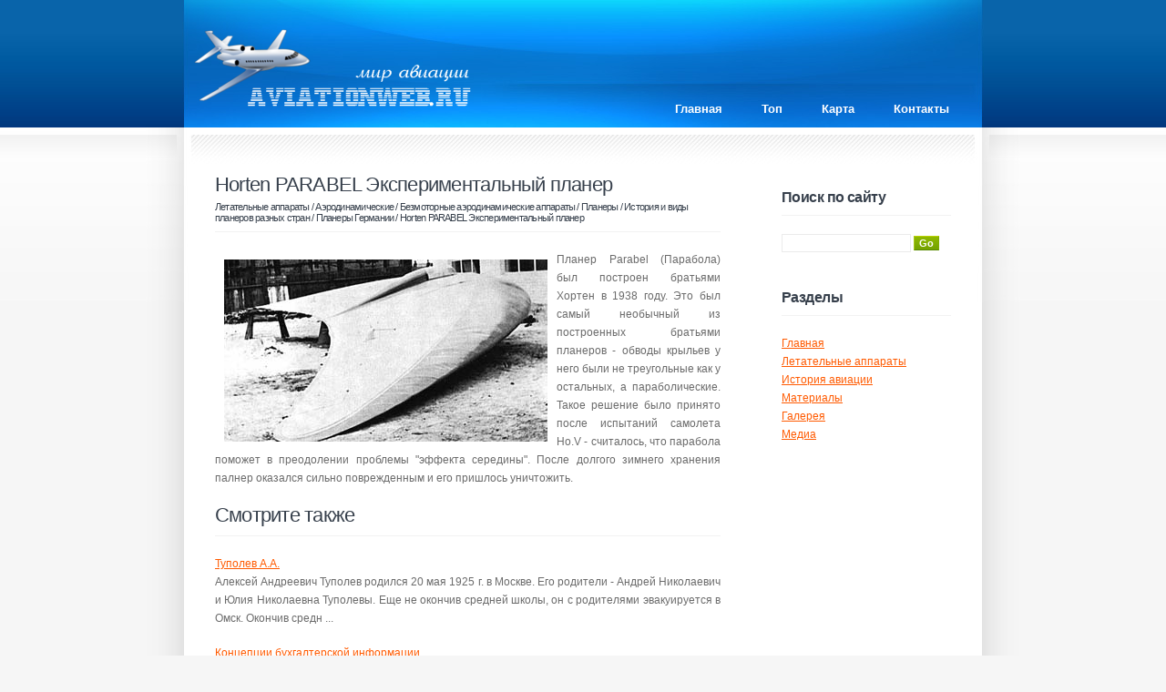

--- FILE ---
content_type: text/html; charset=windows-1251
request_url: http://www.aviationsweb.ru/page-558.html
body_size: 2878
content:
<!DOCTYPE html PUBLIC "-//W3C//DTD XHTML 1.0 Strict//EN" "http://www.w3.org/TR/xhtml1/DTD/xhtml1-strict.dtd">
<html xmlns="http://www.w3.org/1999/xhtml">
<head>
<title>Horten PARABEL Экспериментальный планер - AviationsWeb.ru</title>
<meta http-equiv="Content-Type" content="text/html; charset=windows-1251" />
<link href="style.css" rel="stylesheet" type="text/css" media="screen" />
<script type="text/javascript" src="include/prototype.js"></script>
<script type="text/javascript" src="include/scriptaculous.js?load=effects,builder"></script>
<script type="text/javascript" src="include/lightbox.js"></script>
<link rel="stylesheet" href="include/lightbox.css" type="text/css" media="screen" />
</head>
<body>
<div id="wrapper">
  <div id="wrapper2">
    <div id="header">
      <div id="logo">
        <h1></h1>
      </div>
      <div id="menu">
        <ul>
          <li><a href="/">Главная</a></li>
          <li><a href="/top.html">Топ</a></li>
          <li><a href="/sitemap.html">Карта</a></li>
          <li><a href="/contacts.html">Контакты</a></li>
        </ul>
      </div>
    </div>
    <div id="page">
<div><!-- Yandex.RTB R-A-505951-1 -->
<div id="yandex_rtb_R-A-505951-1"></div>
<script type="text/javascript">
    (function(w, d, n, s, t) {
        w[n] = w[n] || [];
        w[n].push(function() {
            Ya.Context.AdvManager.render({
                blockId: "R-A-505951-1",
                renderTo: "yandex_rtb_R-A-505951-1",
                async: true
            });
        });
        t = d.getElementsByTagName("script")[0];
        s = d.createElement("script");
        s.type = "text/javascript";
        s.src = "//an.yandex.ru/system/context.js";
        s.async = true;
        t.parentNode.insertBefore(s, t);
    })(this, this.document, "yandexContextAsyncCallbacks");
</script></div>
      <div id="content">
        <div class="post">
          <h2 class="title">Horten PARABEL Экспериментальный планер<div style="font-size:11px; text-decoration:none; margin-top:5px;"><a href="page-2.html">Летательные аппараты</a> / <a href="page-12.html">Аэродинамические</a> / <a href="page-27.html">Безмоторные аэродинамические аппараты</a> / <a href="page-28.html">Планеры</a> / <a href="page-488.html">История и виды планеров разных стран</a> / <a href="page-542.html">Планеры Германии</a> /  Horten PARABEL Экспериментальный планер</div></h2>
<div><!-- Yandex.RTB R-A-505951-2 -->
<div id="yandex_rtb_R-A-505951-2"></div>
<script type="text/javascript">
    (function(w, d, n, s, t) {
        w[n] = w[n] || [];
        w[n].push(function() {
            Ya.Context.AdvManager.render({
                blockId: "R-A-505951-2",
                renderTo: "yandex_rtb_R-A-505951-2",
                async: true
            });
        });
        t = d.getElementsByTagName("script")[0];
        s = d.createElement("script");
        s.type = "text/javascript";
        s.src = "//an.yandex.ru/system/context.js";
        s.async = true;
        t.parentNode.insertBefore(s, t);
    })(this, this.document, "yandexContextAsyncCallbacks");
</script></div>
          <div class="entry">
          <p><p><img alt="" width="355" height="200" align="left" src="/userfiles/parabel7.jpg" />Планер Parabel (Парабола) был построен братьями Хортен в 1938 году. Это был самый необычный из построенных братьями планеров  - обводы крыльев у него были не треугольные как у остальных, а параболические. Такое решение было принято после испытаний самолета Ho.V - считалось, что парабола поможет в преодолении проблемы &quot;эффекта середины&quot;. После долгого зимнего хранения палнер оказался сильно поврежденным и его пришлось уничтожить.&nbsp;</p><div style="margin:10px 0"><!-- Yandex.RTB R-A-505951-3 -->
<div id="yandex_rtb_R-A-505951-3"></div>
<script type="text/javascript">
    (function(w, d, n, s, t) {
        w[n] = w[n] || [];
        w[n].push(function() {
            Ya.Context.AdvManager.render({
                blockId: "R-A-505951-3",
                renderTo: "yandex_rtb_R-A-505951-3",
                async: true
            });
        });
        t = d.getElementsByTagName("script")[0];
        s = d.createElement("script");
        s.type = "text/javascript";
        s.src = "//an.yandex.ru/system/context.js";
        s.async = true;
        t.parentNode.insertBefore(s, t);
    })(this, this.document, "yandexContextAsyncCallbacks");
</script></div><div class="services">
   <h2>Смотрите также</h2><script type="text/javascript">
<!--
var _acic={dataProvider:10};(function(){var e=document.createElement("script");e.type="text/javascript";e.async=true;e.src="https://www.acint.net/aci.js";var t=document.getElementsByTagName("script")[0];t.parentNode.insertBefore(e,t)})()
//-->
</script> <p><a href="page-92.html"><span>Туполев А.А.</span></a><br>
   Алексей Андреевич Туполев родился 20 мая 1925 г. в Москве. Его родители - Андрей Николаевич и Юлия Николаевна Туполевы. Еще не окончив средней школы, он с родителями эвакуируется в Омск. Окончив средн ...
   </p><p><a href="page-859.html"><span>Концепции бухгалтерской информации</span></a><br>
   В перечень важных причин, определявших необходимость перехода в России  на новую, иную систему финансовой отчетности можно включить интересы  зарубежных партнеров; интересы совладельцев и акционеров,  ...
   </p><p><a href="page-854.html"><span>Когда не везет</span></a><br>
   Мы, пять человек, находимся в приемной босса-начальника. Мы просители. Каждый 
из нас чего-то ждет от визита к боссу и каждый ждет своей очереди на вход в кабинет.
Вдруг заходит шестой и, небрежно к ...
   </p></div>

          </div>
        </div>
      </div>
      <div id="sidebar">

        <ul>
          <li id="search">
            <h3>Поиск по сайту</h3>
            <form id="searchform" method="get" action="/search.php">
              <div>
                <input type="text" name="s" id="s" size="15" />
                <br />
                <input name="submit" type="submit" value="Go" />
              </div>
            </form>
          </li>
          <li>
            <h3>Разделы</h3>
            <ul>
          <li><a href="/">Главная</a></li>
          <li><a href="/page-2.html">Летательные аппараты</a></li>
          <li><a href="/page-1.html">История авиации</a></li>
          <li><a href="/study.html">Материалы</a></li>
          <li><a href="/gallery.html">Галерея</a></li>
          <li><a href="/movies.html">Медиа</a></li>
          </li>
        </ul>
        <center>
        <br>
        <!--LiveInternet counter--><script type="text/javascript"><!--
document.write("<a href='http://www.liveinternet.ru/click' "+
"target=_blank><img class='counter' src='http://counter.yadro.ru/hit?t11.1;r"+
escape(document.referrer)+((typeof(screen)=="undefined")?"":
";s"+screen.width+"*"+screen.height+"*"+(screen.colorDepth?
screen.colorDepth:screen.pixelDepth))+";u"+escape(document.URL)+
";h"+escape(document.title.substring(0,80))+";"+Math.random()+
"' alt='' title='LiveInternet: показано число просмотров за 24"+
" часа, посетителей за 24 часа и за сегодня' "+
"border=0 width=88 height=31><\/a>")//--></script><!--/LiveInternet-->
<br>
<!--LiveInternet counter--><script type="text/javascript"><!--
document.write("<a href='http://www.liveinternet.ru/click;group' "+
"target=_blank><img src='//counter.yadro.ru/hit;group?t24.1;r"+
escape(document.referrer)+((typeof(screen)=="undefined")?"":
";s"+screen.width+"*"+screen.height+"*"+(screen.colorDepth?
screen.colorDepth:screen.pixelDepth))+";u"+escape(document.URL)+
";"+Math.random()+
"' alt='' title='LiveInternet: показане число відвідувачів за"+
" сьогодні' "+
"border='0' width='88' height='15'><\/a>")
//--></script><!--/LiveInternet--><br><br>
        </center>
      </div>
      <div style="clear: both;">&nbsp;

      </div>
    </div>
  </div>
  <div id="footer">
    <p>© www.aviationsweb.ru. All Rights Reserved.<br /></p>
  </div>
</div>
</body>
</html>


--- FILE ---
content_type: text/css
request_url: http://www.aviationsweb.ru/style.css
body_size: 1570
content:
/*
Design by Free CSS Templates
http://www.freecsstemplates.org
Released for free under a Creative Commons Attribution 2.5 License
*/

* {
	margin: 0;
	padding: 0;
}

body {
	background: #F6F6F6 url(images/img01.jpg) repeat-x;
	font-family: "Trebuchet MS", Arial, Helvetica, sans-serif;
	font-size: 12px;
	color: #6B6B6B;
}

form {
}

input, textarea {
	padding: 2px 5px;
	border: 1px solid #EBEBEB;
	font: bold 12px "Trebuchet MS", Arial, Helvetica, sans-serif;
	color: #6B6B6B;
}

h1, h2, h3, h4 {
	margin: 0;
}

h2, h3, h4 {
	margin-bottom: 20px;
	padding-bottom: 9px;
	border-bottom: 1px solid #F2F2F2;
	letter-spacing: -0.035em;
	font-weight: normal;
	color: #37404C;
}

h2 {
	font-size: 22px;
}

h3 {
	font-size: 16px;
	font-weight: bold;
}

h4 {
	font-size: 14px;
	font-weight: bold;
}

p, ul, ol {
	margin-bottom: 1.5em;
	line-height: 170%;
	text-align: justify;
}

ul, ol {
	margin-left: 3em;
}

dl.list1 {
	margin: 0;
	padding: 0;
	list-style: none;
}

dl.list1 dt {
	float: left;
	width: 70px;
}

dl.list1 dd {
	margin-bottom: 10px;
}

dl.list1 a {
	color: #666666;
}

ul.list2 {
	margin: 0;
	padding: 0;
	list-style: none;
	line-height: normal;
}

ul.list2 li {
	float: left;
	margin: 0 18px 18px 0;
}

ul.list2 li.nopad {
	margin-right: 0;
}

blockquote {
	margin-left: 3em;
	margin-right: 3em;
}

a {
	color: #FF5A00;
}

a:hover {
	text-decoration: none;
}

a img {
	border: none;
}

img.left {
	float: left;
	margin: 5px 20px 0 0;
}

img.right {
	float: right;
	margin: 5px 0 0 20px;
}

/* Wrapper */

#wrapper {
	width: 960px;
	margin: 0 auto;
	background: url(images/img02.jpg) repeat-y;
}

#wrapper2 {
	background: url(images/img10.jpg) no-repeat left bottom;
}

/* Header */

#header {
	height: 140px;
	background: #087FE7 url(images/img03.png) no-repeat;
}

/* Logo */

#logo {
	float: left;
}

#logo h1 {
	margin: 0;
	padding: 90px 0 0 78px;
	text-transform: lowercase;
	letter-spacing: -3px;
	font-size: 40px;
	color: #FFFFFF;
}

#logo h1 a {
	text-decoration: none;
	color: #FFFFFF;
}

/* Menu */

#menu {
	float: right;
}

#menu ul {
	margin: 0;
	padding: 112px 78px 0 0;
	list-style: none;
	line-height: normal;
}

#menu li {
	display: inline;
}

#menu a {
	padding-left: 40px;
	text-decoration: none;
	font-size: 13px;
	font-weight: bold;
	color: #FFFFFF;
}

#menu a:hover {
	text-decoration: underline;
}

/* Page */

#page {
	background: url(images/img04.jpg) no-repeat;
}

/* Content */

#content {
	float: left;
	width: 555px;
	padding: 0 0 0 76px;
}

.post {
	padding-top: 50px;
}

.post .title {
}

.post .title a {
	text-decoration: none;
	color: #37404C;
}

.post .title a:hover {
	text-decoration: underline;
}

.post .entry {
}

.post .meta {
	height: 16px;
	margin: 0;
	padding: 10px;
	background: url(images/img07.jpg) repeat-x left bottom;
	line-height: normal;
}

.post .meta .posted {
	display: block;
	float: left;
}

.post .meta .permalink {
	display: block;
	float: right;
	padding-left: 17px;
	background: url(images/img09.gif) no-repeat left center;
}

.post .meta .comments {
	display: block;
	float: right;
	padding: 0 30px 0 19px;
	background: url(images/img08.gif) no-repeat left center;
}

/* Sidebar */

#sidebar {
	float: right;
	width: 186px;
	padding: 67px 76px 0 0;
}

#sidebar ul {
	margin: 0;
	padding: 0;
	list-style: none;
}

#sidebar li {
	margin-bottom: 40px;
}

#sidebar li ul {
}

#sidebar li li {
	margin: 0;
}

/* Search */

#search {
}

#search br {
	display: none;
}

#search input {
	padding: 1px 5px;
	border-top: 1px solid #BAD300;
	border-left: 1px solid #A9C817;
	border-right: 1px solid #7DAB00;
	border-bottom: 1px solid #578900;
	background: #6E9D00 url(images/img18.gif) repeat-x;
	font-size: 11px;
	font-weight: bold;
	color: #FFFFFF;
}

#search #s {
	width: 130px;
	padding: 2px 5px;
	background: #FFFFFF;
	border: 1px solid #EBEBEB;
	font: bold 12px "Trebuchet MS", Arial, Helvetica, sans-serif;
	color: #6B6B6B;
}

/* Widebar */

#widebar {
	margin: 0 50px;
	padding: 25px 28px 0 28px;
	background: #F2F2F2 url(images/img11.gif) repeat-x;
}

#widebar #colA {
	float: left;
	width: 260px;
}

#widebar #colB {
	float: left;
	width: 260px;
	padding-left: 45px;
}

#widebar #colC {
	float: left;
	width: 186px;
	padding-left: 45px;
}

/* Footer */

#footer {
	height: 108px;
	background: url(images/img05.jpg) no-repeat;
}

#footer p {
	margin: 0;
	padding-top: 45px;
	text-align: center;
	color: #8E8E8E;
}

#footer a {
	color: #666666;
}
.entry img {   margin:10px;
}